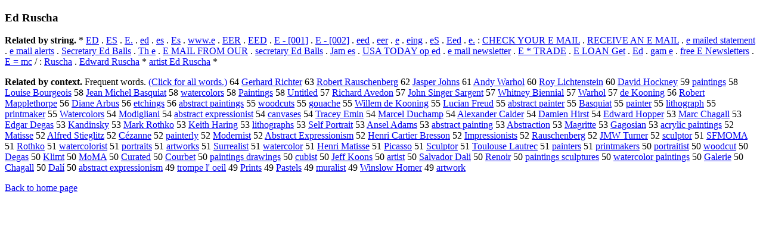

--- FILE ---
content_type: text/html; charset=UTF-8
request_url: https://www.cis.lmu.de/schuetze/e/e/eE/eEd/OtHeR/eEd_Ruscha.html
body_size: 14486
content:
<!DOCTYPE html PUBLIC "-//W3C//DTD XHTML 1.0 Transitional//EN""http://www.w3.org/TR/xhtml1/DTD/xhtml1-transitional.dtd"><html xmlns="http://www.w3.org/1999/xhtml"><head><meta http-equiv="Content-Type" content="text/html; charset=utf-8" />
<title>Ed Ruscha</title><h3>Ed Ruscha</h3><b>Related by string.</b> *  <a href="http://cis.lmu.de/schuetze/e/e/eE/OtHeR/eED.html">ED</a>  .  <a href="http://cis.lmu.de/schuetze/e/e/eE/OtHeR/eES.html">ES</a>  .  <a href="http://cis.lmu.de/schuetze/e/e/eE/OtHeR/eE..html">E.</a>  .  <a href="http://cis.lmu.de/schuetze/e/e/ee/OtHeR/eed.html">ed</a>  .  <a href="http://cis.lmu.de/schuetze/e/e/ee/OtHeR/ees.html">es</a>  .  <a href="http://cis.lmu.de/schuetze/e/e/eE/OtHeR/eEs.html">Es</a>  .  <a href="http://cis.lmu.de/schuetze/e/e/ew/eww/ewww/ewww./OtHeR/ewww.e.html">www.e</a>  .  <a href="http://cis.lmu.de/schuetze/e/e/eE/eEE/OtHeR/eEER.html">EER</a>  .  <a href="http://cis.lmu.de/schuetze/e/e/eE/eEE/OtHeR/eEED.html">EED</a>  .  <a href="http://cis.lmu.de/schuetze/e/e/eE/OtHeR/eE_-----------------------------------------.html">E - [001]</a>  .  <a href="http://cis.lmu.de/schuetze/e/e/eE/OtHeR/eE_-------------------------------------------.html">E - [002]</a>  .  <a href="http://cis.lmu.de/schuetze/e/e/ee/eee/OtHeR/eeed.html">eed</a>  .  <a href="http://cis.lmu.de/schuetze/e/e/ee/eee/OtHeR/eeer.html">eer</a>  .  <a href="http://cis.lmu.de/schuetze/e/e/OtHeR/ee.html">e</a>  .  <a href="http://cis.lmu.de/schuetze/e/e/ee/eei/eein/eeing.html">eing</a>  .  <a href="http://cis.lmu.de/schuetze/e/e/ee/OtHeR/eeS.html">eS</a>  .  <a href="http://cis.lmu.de/schuetze/e/e/eE/eEe/OtHeR/eEed.html">Eed</a>  .  <a href="http://cis.lmu.de/schuetze/e/e/ee/OtHeR/ee..html">e.</a>  :  <a href="http://cis.lmu.de/schuetze/e/e/eC/eCH/eCHE/OtHeR/eCHECK_YOUR_E_MAIL.html">CHECK YOUR E MAIL</a>  .  <a href="http://cis.lmu.de/schuetze/e/e/eR/eRE/eREC/OtHeR/eRECEIVE_AN_E_MAIL.html">RECEIVE AN E MAIL</a>  .  <a href="http://cis.lmu.de/schuetze/e/e/ee/OtHeR/ee_mailed_statement.html">e mailed statement</a>  .  <a href="http://cis.lmu.de/schuetze/e/e/ee/OtHeR/ee_mail_alerts.html">e mail alerts</a>  .  <a href="http://cis.lmu.de/schuetze/e/e/eS/eSe/eSec/eSecr/eSecre/eSecret/eSecreta/eSecretar/eSecretary/eSecretary_Ed_Balls.html">Secretary Ed Balls</a>  .  <a href="http://cis.lmu.de/schuetze/e/e/eT/eTh/eTh_/eTh_e.html">Th e</a>  .  <a href="http://cis.lmu.de/schuetze/e/e/eE/OtHeR/eE_MAIL_FROM_OUR.html">E MAIL FROM OUR</a>  .  <a href="http://cis.lmu.de/schuetze/e/e/es/ese/esec/esecr/esecre/esecret/esecreta/esecretar/esecretary/esecretary_Ed_Balls.html">secretary Ed Balls</a>  .  <a href="http://cis.lmu.de/schuetze/e/e/eJ/eJa/eJam/OtHeR/eJam_es.html">Jam es</a>  .  <a href="http://cis.lmu.de/schuetze/e/e/eU/eUS/eUSA/OtHeR/eUSA_TODAY_op_ed.html">USA TODAY op ed</a>  .  <a href="http://cis.lmu.de/schuetze/e/e/ee/OtHeR/ee_mail_newsletter.html">e mail newsletter</a>  .  <a href="http://cis.lmu.de/schuetze/e/e/eE/OtHeR/eE_*_TRADE.html">E * TRADE</a>  .  <a href="http://cis.lmu.de/schuetze/e/e/eE/OtHeR/eE_LOAN_Get.html">E LOAN Get</a>  .  <a href="http://cis.lmu.de/schuetze/e/e/eE/OtHeR/eEd.html">Ed</a>  .  <a href="http://cis.lmu.de/schuetze/e/e/eg/ega/egam/egam_/egam_e.html">gam e</a>  .  <a href="http://cis.lmu.de/schuetze/e/e/ef/efr/efre/efree/OtHeR/efree_E_Newsletters.html">free E Newsletters</a>  .  <a href="http://cis.lmu.de/schuetze/e/e/eE/OtHeR/eE_x3d_mc.html">E = mc</a>  /  :  <a href="http://cis.lmu.de/schuetze/e/e/eR/eRu/eRus/OtHeR/eRuscha.html">Ruscha</a>  .  <a href="http://cis.lmu.de/schuetze/e/e/eE/eEd/eEdw/eEdwa/eEdwar/eEdward/OtHeR/eEdward_Ruscha.html">Edward Ruscha</a>  *  <a href="http://cis.lmu.de/schuetze/e/e/ea/ear/eart/earti/eartis/eartist/OtHeR/eartist_Ed_Ruscha.html">artist Ed Ruscha</a>  * 
<p><b>Related by context. </b>Frequent words. <a href="leEd_Ruscha.html">(Click for all words.)</a> 64 <a href="http://cis.lmu.de/schuetze/e/e/eG/eGe/eGer/eGerh/eGerha/eGerhar/OtHeR/eGerhard_Richter.html">Gerhard Richter</a> 63 <a href="http://cis.lmu.de/schuetze/e/e/eR/eRo/eRob/eRobe/eRober/eRobert/OtHeR/eRobert_Rauschenberg.html">Robert Rauschenberg</a> 62 <a href="http://cis.lmu.de/schuetze/e/e/eJ/eJa/eJas/eJasp/OtHeR/eJasper_Johns.html">Jasper Johns</a> 61 <a href="http://cis.lmu.de/schuetze/e/e/eA/eAn/eAnd/eAndy/eAndy_Warhol.html">Andy Warhol</a> 60 <a href="http://cis.lmu.de/schuetze/e/e/eR/eRo/eRoy/OtHeR/eRoy_Lichtenstein.html">Roy Lichtenstein</a> 60 <a href="http://cis.lmu.de/schuetze/e/e/eD/eDa/eDav/eDavi/eDavid/OtHeR/eDavid_Hockney.html">David Hockney</a> 59 <a href="http://cis.lmu.de/schuetze/e/e/ep/epa/epai/epain/epaint/OtHeR/epaintings.html">paintings</a> 58 <a href="http://cis.lmu.de/schuetze/e/e/eL/eLo/eLou/eLoui/eLouis/eLouise/OtHeR/eLouise_Bourgeois.html">Louise Bourgeois</a> 58 <a href="http://cis.lmu.de/schuetze/e/e/eJ/eJe/eJea/eJean/OtHeR/eJean_Michel_Basquiat.html">Jean Michel Basquiat</a> 58 <a href="http://cis.lmu.de/schuetze/e/e/ew/ewa/ewat/ewate/ewater/OtHeR/ewatercolors.html">watercolors</a> 58 <a href="http://cis.lmu.de/schuetze/e/e/eP/ePa/ePai/ePain/ePaint/OtHeR/ePaintings.html">Paintings</a> 58 <a href="http://cis.lmu.de/schuetze/e/e/eU/eUn/eUnt/OtHeR/eUntitled.html">Untitled</a> 57 <a href="http://cis.lmu.de/schuetze/e/e/eR/eRi/eRic/eRich/eRicha/eRichar/eRichard/OtHeR/eRichard_Avedon.html">Richard Avedon</a> 57 <a href="http://cis.lmu.de/schuetze/e/e/eJ/eJo/eJoh/eJohn/OtHeR/eJohn_Singer_Sargent.html">John Singer Sargent</a> 57 <a href="http://cis.lmu.de/schuetze/e/e/eW/eWh/eWhi/eWhit/eWhitn/eWhitne/eWhitney/eWhitney_Biennial.html">Whitney Biennial</a> 57 <a href="http://cis.lmu.de/schuetze/e/e/eW/eWa/eWar/OtHeR/eWarhol.html">Warhol</a> 57 <a href="http://cis.lmu.de/schuetze/e/e/ed/ede/OtHeR/ede_Kooning.html">de Kooning</a> 56 <a href="http://cis.lmu.de/schuetze/e/e/eR/eRo/eRob/eRobe/eRober/eRobert/OtHeR/eRobert_Mapplethorpe.html">Robert Mapplethorpe</a> 56 <a href="http://cis.lmu.de/schuetze/e/e/eD/eDi/eDia/eDian/eDiane/eDiane_Arbus.html">Diane Arbus</a> 56 <a href="http://cis.lmu.de/schuetze/e/e/ee/eet/OtHeR/eetchings.html">etchings</a> 56 <a href="http://cis.lmu.de/schuetze/e/e/ea/eab/eabs/OtHeR/eabstract_paintings.html">abstract paintings</a> 55 <a href="http://cis.lmu.de/schuetze/e/e/ew/ewo/ewoo/ewood/OtHeR/ewoodcuts.html">woodcuts</a> 55 <a href="http://cis.lmu.de/schuetze/e/e/eg/ego/egou/OtHeR/egouache.html">gouache</a> 55 <a href="http://cis.lmu.de/schuetze/e/e/eW/eWi/eWil/eWill/eWille/OtHeR/eWillem_de_Kooning.html">Willem de Kooning</a> 55 <a href="http://cis.lmu.de/schuetze/e/e/eL/eLu/eLuc/eLuci/eLucia/eLucian/OtHeR/eLucian_Freud.html">Lucian Freud</a> 55 <a href="http://cis.lmu.de/schuetze/e/e/ea/eab/eabs/OtHeR/eabstract_painter.html">abstract painter</a> 55 <a href="http://cis.lmu.de/schuetze/e/e/eB/eBa/eBas/OtHeR/eBasquiat.html">Basquiat</a> 55 <a href="http://cis.lmu.de/schuetze/e/e/ep/epa/epai/epain/epaint/epainte/OtHeR/epainter.html">painter</a> 55 <a href="http://cis.lmu.de/schuetze/e/e/el/eli/elit/elith/OtHeR/elithograph.html">lithograph</a> 55 <a href="http://cis.lmu.de/schuetze/e/e/ep/epr/epri/eprin/eprint/OtHeR/eprintmaker.html">printmaker</a> 55 <a href="http://cis.lmu.de/schuetze/e/e/eW/eWa/eWat/eWate/eWater/OtHeR/eWatercolors.html">Watercolors</a> 54 <a href="http://cis.lmu.de/schuetze/e/e/eM/eMo/eMod/eModi/OtHeR/eModigliani.html">Modigliani</a> 54 <a href="http://cis.lmu.de/schuetze/e/e/ea/eab/eabs/OtHeR/eabstract_expressionist.html">abstract expressionist</a> 54 <a href="http://cis.lmu.de/schuetze/e/e/ec/eca/ecan/OtHeR/ecanvases.html">canvases</a> 54 <a href="http://cis.lmu.de/schuetze/e/e/eT/eTr/eTra/eTrac/eTrace/OtHeR/eTracey_Emin.html">Tracey Emin</a> 54 <a href="http://cis.lmu.de/schuetze/e/e/eM/eMa/eMar/eMarc/eMarce/eMarcel/OtHeR/eMarcel_Duchamp.html">Marcel Duchamp</a> 54 <a href="http://cis.lmu.de/schuetze/e/e/eA/eAl/eAle/eAlex/eAlexa/eAlexan/eAlexand/eAlexande/eAlexander/OtHeR/eAlexander_Calder.html">Alexander Calder</a> 54 <a href="http://cis.lmu.de/schuetze/e/e/eD/eDa/eDam/eDami/eDamie/eDamien/eDamien_Hirst.html">Damien Hirst</a> 54 <a href="http://cis.lmu.de/schuetze/e/e/eE/eEd/eEdw/eEdwa/eEdwar/eEdward/OtHeR/eEdward_Hopper.html">Edward Hopper</a> 53 <a href="http://cis.lmu.de/schuetze/e/e/eM/eMa/eMar/eMarc/OtHeR/eMarc_Chagall.html">Marc Chagall</a> 53 <a href="http://cis.lmu.de/schuetze/e/e/eE/eEd/eEdg/eEdga/eEdgar/OtHeR/eEdgar_Degas.html">Edgar Degas</a> 53 <a href="http://cis.lmu.de/schuetze/e/e/eK/eKa/eKan/eKand/OtHeR/eKandinsky.html">Kandinsky</a> 53 <a href="http://cis.lmu.de/schuetze/e/e/eM/eMa/eMar/eMark/OtHeR/eMark_Rothko.html">Mark Rothko</a> 53 <a href="http://cis.lmu.de/schuetze/e/e/eK/eKe/eKei/eKeit/eKeith/OtHeR/eKeith_Haring.html">Keith Haring</a> 53 <a href="http://cis.lmu.de/schuetze/e/e/el/eli/elit/elith/OtHeR/elithographs.html">lithographs</a> 53 <a href="http://cis.lmu.de/schuetze/e/e/eS/eSe/eSel/eSelf/eSelf_Portrait.html">Self Portrait</a> 53 <a href="http://cis.lmu.de/schuetze/e/e/eA/eAn/eAns/OtHeR/eAnsel_Adams.html">Ansel Adams</a> 53 <a href="http://cis.lmu.de/schuetze/e/e/ea/eab/eabs/OtHeR/eabstract_painting.html">abstract painting</a> 53 <a href="http://cis.lmu.de/schuetze/e/e/eA/eAb/eAbs/OtHeR/eAbstraction.html">Abstraction</a> 53 <a href="http://cis.lmu.de/schuetze/e/e/eM/eMa/eMag/OtHeR/eMagritte.html">Magritte</a> 53 <a href="http://cis.lmu.de/schuetze/e/e/eG/eGa/eGag/OtHeR/eGagosian.html">Gagosian</a> 53 <a href="http://cis.lmu.de/schuetze/e/e/ea/eac/eacr/OtHeR/eacrylic_paintings.html">acrylic paintings</a> 52 <a href="http://cis.lmu.de/schuetze/e/e/eM/eMa/eMat/eMati/OtHeR/eMatisse.html">Matisse</a> 52 <a href="http://cis.lmu.de/schuetze/e/e/eA/eAl/eAlf/eAlfr/eAlfre/eAlfred/OtHeR/eAlfred_Stieglitz.html">Alfred Stieglitz</a> 52 <a href="http://cis.lmu.de/schuetze/e/e/eC/eCxc3/OtHeR/eCxc3xa9zanne.html">Cézanne</a> 52 <a href="http://cis.lmu.de/schuetze/e/e/ep/epa/epai/epain/epaint/epainte/OtHeR/epainterly.html">painterly</a> 52 <a href="http://cis.lmu.de/schuetze/e/e/eM/eMo/eMod/eMode/eModer/eModern/OtHeR/eModernist.html">Modernist</a> 52 <a href="http://cis.lmu.de/schuetze/e/e/eA/eAb/eAbs/OtHeR/eAbstract_Expressionism.html">Abstract Expressionism</a> 52 <a href="http://cis.lmu.de/schuetze/e/e/eH/eHe/eHen/eHenr/eHenri/OtHeR/eHenri_Cartier_Bresson.html">Henri Cartier Bresson</a> 52 <a href="http://cis.lmu.de/schuetze/e/e/eI/eIm/eImp/eImpr/OtHeR/eImpressionists.html">Impressionists</a> 52 <a href="http://cis.lmu.de/schuetze/e/e/eR/eRa/eRau/OtHeR/eRauschenberg.html">Rauschenberg</a> 52 <a href="http://cis.lmu.de/schuetze/e/e/eJ/eJM/OtHeR/eJMW_Turner.html">JMW Turner</a> 52 <a href="http://cis.lmu.de/schuetze/e/e/es/esc/escu/OtHeR/esculptor.html">sculptor</a> 51 <a href="http://cis.lmu.de/schuetze/e/e/eS/eSF/OtHeR/eSFMOMA.html">SFMOMA</a> 51 <a href="http://cis.lmu.de/schuetze/e/e/eR/eRo/eRot/eRoth/eRothk/eRothko.html">Rothko</a> 51 <a href="http://cis.lmu.de/schuetze/e/e/ew/ewa/ewat/ewate/ewater/OtHeR/ewatercolorist.html">watercolorist</a> 51 <a href="http://cis.lmu.de/schuetze/e/e/ep/epo/epor/eport/OtHeR/eportraits.html">portraits</a> 51 <a href="http://cis.lmu.de/schuetze/e/e/ea/ear/eart/OtHeR/eartworks.html">artworks</a> 51 <a href="http://cis.lmu.de/schuetze/e/e/eS/eSu/eSur/eSurr/OtHeR/eSurrealist.html">Surrealist</a> 51 <a href="http://cis.lmu.de/schuetze/e/e/ew/ewa/ewat/ewate/ewater/OtHeR/ewatercolor.html">watercolor</a> 51 <a href="http://cis.lmu.de/schuetze/e/e/eH/eHe/eHen/eHenr/eHenri/OtHeR/eHenri_Matisse.html">Henri Matisse</a> 51 <a href="http://cis.lmu.de/schuetze/e/e/eP/ePi/ePic/ePica/OtHeR/ePicasso.html">Picasso</a> 51 <a href="http://cis.lmu.de/schuetze/e/e/eS/eSc/eScu/OtHeR/eSculptor.html">Sculptor</a> 51 <a href="http://cis.lmu.de/schuetze/e/e/eT/eTo/eTou/OtHeR/eToulouse_Lautrec.html">Toulouse Lautrec</a> 51 <a href="http://cis.lmu.de/schuetze/e/e/ep/epa/epai/epain/epaint/epainte/epainter/epainters.html">painters</a> 51 <a href="http://cis.lmu.de/schuetze/e/e/ep/epr/epri/eprin/eprint/OtHeR/eprintmakers.html">printmakers</a> 50 <a href="http://cis.lmu.de/schuetze/e/e/ep/epo/epor/eport/OtHeR/eportraitist.html">portraitist</a> 50 <a href="http://cis.lmu.de/schuetze/e/e/ew/ewo/ewoo/ewood/OtHeR/ewoodcut.html">woodcut</a> 50 <a href="http://cis.lmu.de/schuetze/e/e/eD/eDe/eDeg/eDega/eDegas.html">Degas</a> 50 <a href="http://cis.lmu.de/schuetze/e/e/eK/eKl/eKli/eKlim/eKlimt.html">Klimt</a> 50 <a href="http://cis.lmu.de/schuetze/e/e/eM/eMo/eMoM/eMoMA.html">MoMA</a> 50 <a href="http://cis.lmu.de/schuetze/e/e/eC/eCu/eCur/OtHeR/eCurated.html">Curated</a> 50 <a href="http://cis.lmu.de/schuetze/e/e/eC/eCo/eCou/eCour/OtHeR/eCourbet.html">Courbet</a> 50 <a href="http://cis.lmu.de/schuetze/e/e/ep/epa/epai/epain/epaint/OtHeR/epaintings_drawings.html">paintings drawings</a> 50 <a href="http://cis.lmu.de/schuetze/e/e/ec/ecu/ecub/OtHeR/ecubist.html">cubist</a> 50 <a href="http://cis.lmu.de/schuetze/e/e/eJ/eJe/eJef/eJeff/OtHeR/eJeff_Koons.html">Jeff Koons</a> 50 <a href="http://cis.lmu.de/schuetze/e/e/ea/ear/eart/earti/eartis/OtHeR/eartist.html">artist</a> 50 <a href="http://cis.lmu.de/schuetze/e/e/eS/eSa/eSal/eSalv/eSalva/OtHeR/eSalvador_Dali.html">Salvador Dali</a> 50 <a href="http://cis.lmu.de/schuetze/e/e/eR/eRe/eRen/eReno/eRenoi/eRenoir.html">Renoir</a> 50 <a href="http://cis.lmu.de/schuetze/e/e/ep/epa/epai/epain/epaint/OtHeR/epaintings_sculptures.html">paintings sculptures</a> 50 <a href="http://cis.lmu.de/schuetze/e/e/ew/ewa/ewat/ewate/ewater/OtHeR/ewatercolor_paintings.html">watercolor paintings</a> 50 <a href="http://cis.lmu.de/schuetze/e/e/eG/eGa/eGal/eGale/OtHeR/eGalerie.html">Galerie</a> 50 <a href="http://cis.lmu.de/schuetze/e/e/eC/eCh/eCha/OtHeR/eChagall.html">Chagall</a> 50 <a href="http://cis.lmu.de/schuetze/e/e/eD/eDa/eDal/eDalxc3/eDalxc3xad.html">Dalí</a> 50 <a href="http://cis.lmu.de/schuetze/e/e/ea/eab/eabs/OtHeR/eabstract_expressionism.html">abstract expressionism</a> 49 <a href="http://cis.lmu.de/schuetze/e/e/et/etr/etro/OtHeR/etrompe_lx27_oeil.html">trompe l' oeil</a> 49 <a href="http://cis.lmu.de/schuetze/e/e/eP/ePr/ePri/ePrin/ePrint/OtHeR/ePrints.html">Prints</a> 49 <a href="http://cis.lmu.de/schuetze/e/e/eP/ePa/ePas/ePast/OtHeR/ePastels.html">Pastels</a> 49 <a href="http://cis.lmu.de/schuetze/e/e/em/emu/emur/OtHeR/emuralist.html">muralist</a> 49 <a href="http://cis.lmu.de/schuetze/e/e/eW/eWi/eWin/eWins/OtHeR/eWinslow_Homer.html">Winslow Homer</a> 49 <a href="http://cis.lmu.de/schuetze/e/e/ea/ear/eart/OtHeR/eartwork.html">artwork</a> 
<p><a href="http://cis.lmu.de/schuetze/e/">Back to home page</a>
